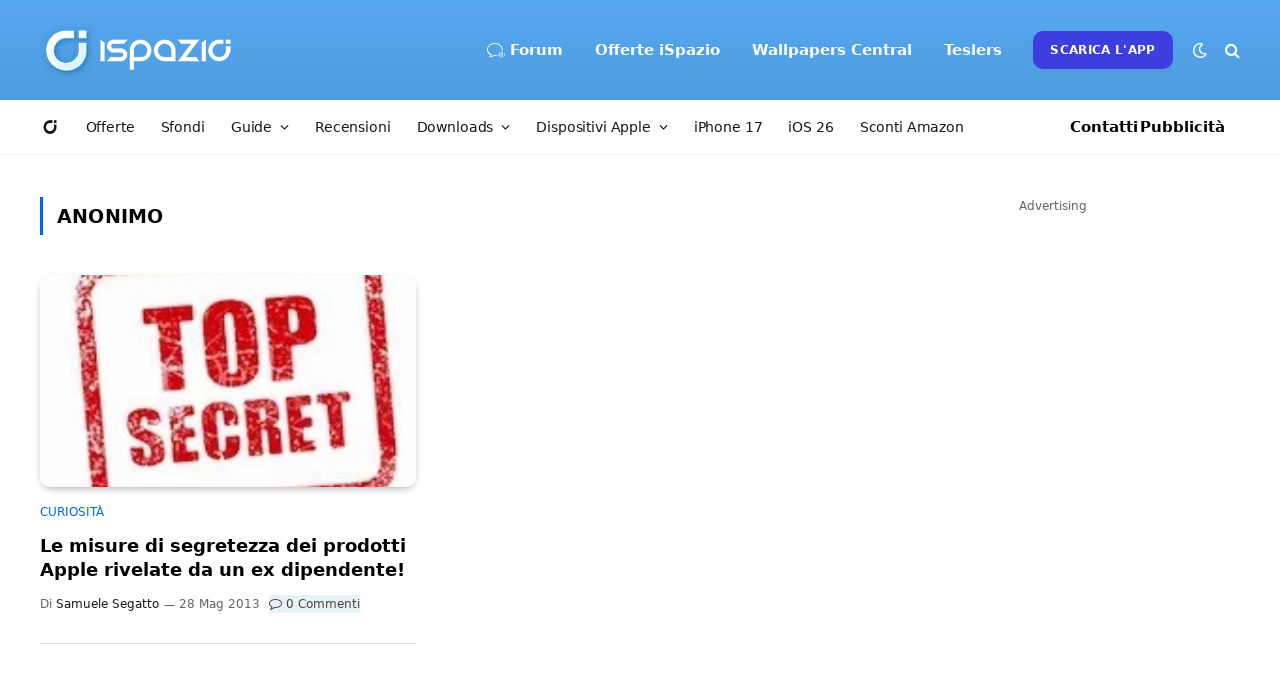

--- FILE ---
content_type: text/html; charset=utf-8
request_url: https://www.google.com/recaptcha/api2/aframe
body_size: 266
content:
<!DOCTYPE HTML><html><head><meta http-equiv="content-type" content="text/html; charset=UTF-8"></head><body><script nonce="FdNcL54tLJklL0tcxO0SZw">/** Anti-fraud and anti-abuse applications only. See google.com/recaptcha */ try{var clients={'sodar':'https://pagead2.googlesyndication.com/pagead/sodar?'};window.addEventListener("message",function(a){try{if(a.source===window.parent){var b=JSON.parse(a.data);var c=clients[b['id']];if(c){var d=document.createElement('img');d.src=c+b['params']+'&rc='+(localStorage.getItem("rc::a")?sessionStorage.getItem("rc::b"):"");window.document.body.appendChild(d);sessionStorage.setItem("rc::e",parseInt(sessionStorage.getItem("rc::e")||0)+1);localStorage.setItem("rc::h",'1768996150009');}}}catch(b){}});window.parent.postMessage("_grecaptcha_ready", "*");}catch(b){}</script></body></html>

--- FILE ---
content_type: application/javascript; charset=utf-8
request_url: https://fundingchoicesmessages.google.com/f/AGSKWxXNey-Kh1e_HD-QrNOs4gFo2ISmhxfwN6U1a2NUPp7MluIgPp2ySJw5jrfKRTydKseNhgps_Sx_dmW-rpOnYFGMCndx7TW_GrCsPhA_9J6OWXlBAX-wHKCcuyuq5zdC1kIHq6mmOON2yoW5kE0fmUvIDjJevmuPSLhrbaAsoWlXEpjlhWSrw5R8HtLh/_/adiframe?/back-ad./exitpopunder_/footer-ad./adbar.
body_size: -1290
content:
window['5bb66edd-7dd8-4a30-8e56-ba4259dbb7c2'] = true;

--- FILE ---
content_type: application/javascript; charset=UTF-8
request_url: https://ispazioblog.disqus.com/count-data.js?2=https%3A%2F%2Fwww.ispazio.net%2F414085%2Fle-misure-di-segretezza-dei-prodotti-apple-rivelate-da-un-ex-dipendente
body_size: 338
content:
var DISQUSWIDGETS;

if (typeof DISQUSWIDGETS != 'undefined') {
    DISQUSWIDGETS.displayCount({"text":{"and":"e","comments":{"zero":"0 Commenti","multiple":"{num} Commenti","one":"1 Commento"}},"counts":[{"id":"https:\/\/www.ispazio.net\/414085\/le-misure-di-segretezza-dei-prodotti-apple-rivelate-da-un-ex-dipendente","comments":0}]});
}